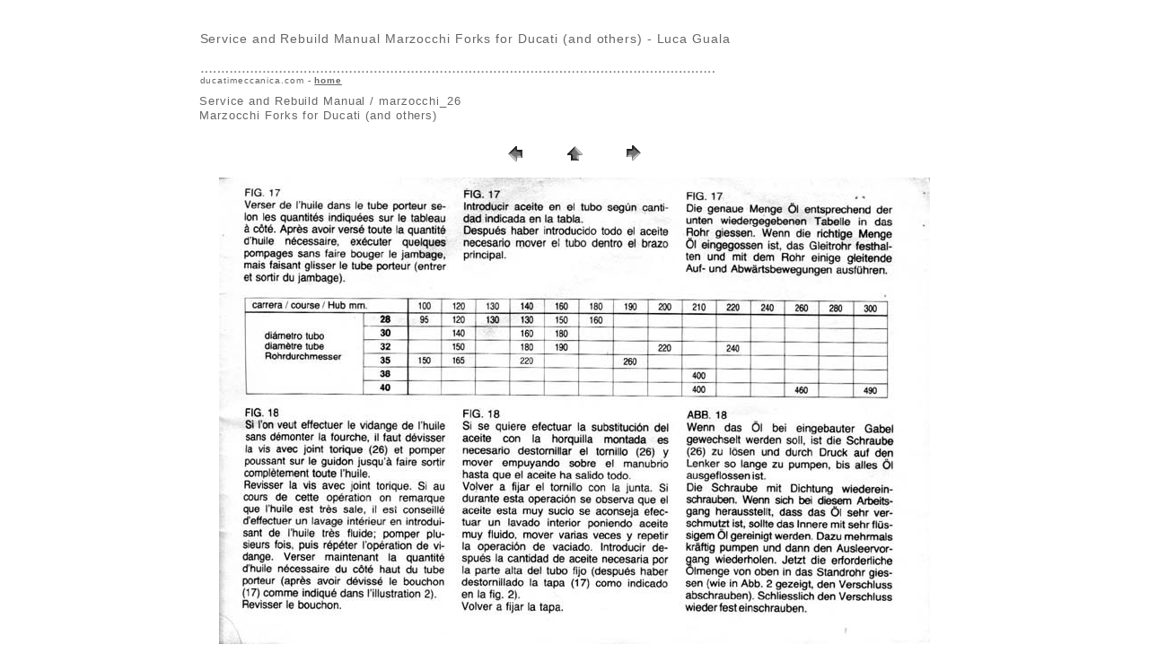

--- FILE ---
content_type: text/html
request_url: http://ducatimeccanica.com/marzocchi_fork_rebuild/pages/marzocchi_26.htm
body_size: 2675
content:
<HTML>	<HEAD>		<TITLE>marzocchi_26</TITLE>		<META name="generator" content="Adobe Photoshop(R) 6.0 Web Photo Gallery">		<META http-equiv="Content-Type" content="text/html; charset=iso-8859-1">	<style type="text/css"><!--body,td,th {	font-family: Helvetica, Default Font;	font-size: 10px;	letter-spacing:0.9px;	line-height:16px;	color: #666666;}body {	background-color: #FFFFFF;}a {	font-size: 10px;	color: #666666;	font-weight: bold;}a:link {	text-decoration: underline;}a:visited {	text-decoration: underline;	color: #666666;}a:hover {	text-decoration: underline;	color: #CCCCCC;}a:active {	text-decoration: underline;	color: #666666;}h1 {	font-size: 18px;	color: #000000;	font-family: Helvetica, Arial, sans-serif;	font-style: normal;	line-height: 46px;	font-weight: bold;	letter-spacing:0.9px;	text-transform: none;	text-decoration: none;}h2 {	font-size: 14px;	color: #CC0000;	font-family: Helvetica, Arial, sans-serif;	font-style: normal;	line-height: 5px;	font-weight: bold;	letter-spacing:0.9px;	text-transform: none;	text-decoration: none;}h3 {	font-size: 14px;	color: #666666;	font-family: Helvetica, Arial, sans-serif;	font-style: normal;	line-height: 10px;	font-weight: normal;	letter-spacing:0.9px;	text-transform: none;	text-decoration: none;}--></style></HEAD><BODY><CENTER><TABLE width=835 cellspacing=0 cellpadding=0 border=0><TR><TD><BR><h3>Service and Rebuild Manual Marzocchi Forks for Ducati (and others) - Luca Guala</h3><BR></TD></TR><TR><TD><img src="../../dots.gif" width="575" height="4" border="0"></TD></TR><TD>ducatimeccanica.com - <A HREF="http://www.ducatimeccanica.com/">home</A></TD></TR></TABLE><TABLE border="0" cellpadding="5" cellspacing="2" width="850" bgcolor="#FFFFFF" ><TR>	<TD><FONT size="2"  face="Arial" >Service and Rebuild Manual / marzocchi_26<BR>Marzocchi Forks for Ducati (and others)<BR></FONT>	</TD></TR></TABLE><P><CENTER><TABLE border="0" cellpadding="0" cellspacing="2" width="200"><TR>	<TD width="80" align="center"><A href="marzocchi_25.htm" ><IMG src="../images/previous.gif" height="30" width="30" border="0" alt=Previous></A></TD>	<TD width="80" align="center"><A href="../index.htm" ><IMG src="../images/home.gif" height="30" width="30" border="0" alt=Home></A></TD>	<TD width="80" align="center"><A href="marzocchi_27.htm" ><IMG src="../images/next.gif" height="30" width="30" border="0" alt=Next></A></TD></TR></TABLE></CENTER></P><P><CENTER><IMG src="../images/marzocchi_26.jpg"  border="0" alt=marzocchi_26></CENTER></P><P><CENTER><FONT size="2"  face="Arial" ></FONT></CENTER></P></BODY></HTML>